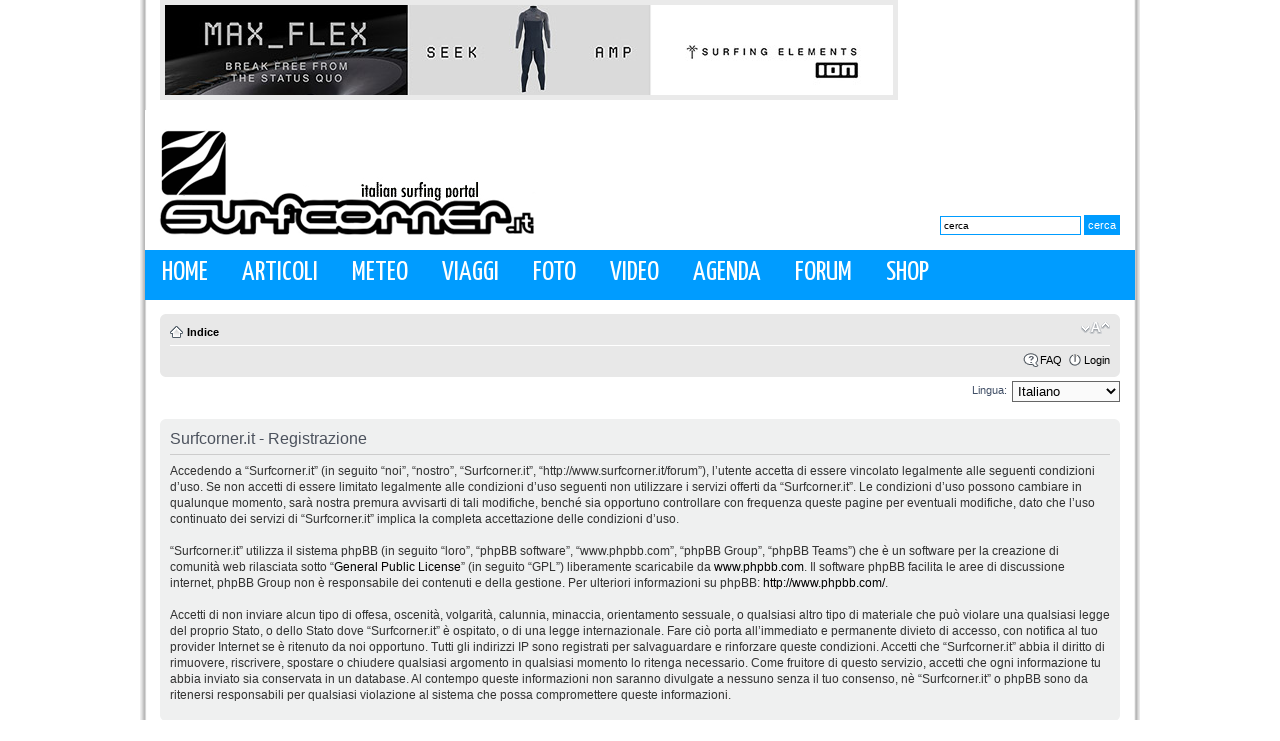

--- FILE ---
content_type: text/javascript; charset=UTF-8
request_url: http://www.surfcorner.it/adv/www/delivery/ajs.php?zoneid=9&cb=40954258&charset=UTF-8&loc=http%3A//www.surfcorner.it/forum/ucp.php%3Fmode%3Dregister%26coppa%3D1%26sid%3D4bbec7e2212907c5d7f14be811d50b3c
body_size: 637
content:
var OX_e52a34bd = '';
OX_e52a34bd += "<"+"a href=\'http://www.surfcorner.it/adv/www/delivery/ck.php?oaparams=2__bannerid=382__zoneid=9__cb=420881566f__oadest=https%3A%2F%2Fwww.surfcornerstore.it%2Fabbigliamento_surf_moda_uomo_vendita_online_tshirts_boardshorts\' target=\'_blank\'><"+"img src=\'http://www.surfcorner.it/adv/www/images/1e8fd9d94fe3cd86b2e699eaeab838ef.jpg\' width=\'728\' height=\'90\' alt=\'\' title=\'\' border=\'0\' /><"+"/a><"+"div id=\'beacon_420881566f\' style=\'position: absolute; left: 0px; top: 0px; visibility: hidden;\'><"+"img src=\'http://www.surfcorner.it/adv/www/delivery/lg.php?bannerid=382&amp;campaignid=5&amp;zoneid=9&amp;loc=http%3A%2F%2Fwww.surfcorner.it%2Fforum%2Fucp.php%3Fmode%3Dregister%26coppa%3D1%26sid%3D4bbec7e2212907c5d7f14be811d50b3c&amp;cb=420881566f\' width=\'0\' height=\'0\' alt=\'\' style=\'width: 0px; height: 0px;\' /><"+"/div>\n";
document.write(OX_e52a34bd);
